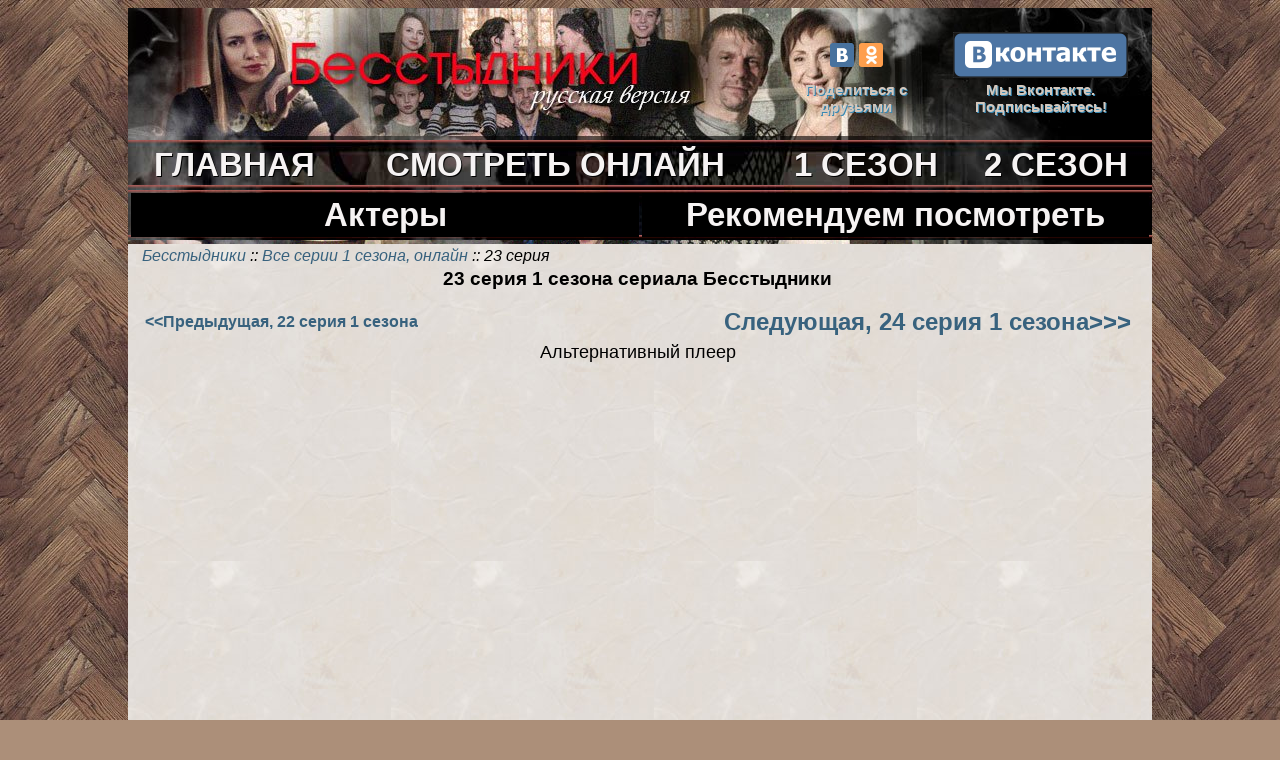

--- FILE ---
content_type: text/html; charset=WINDOWS-1251
request_url: https://besstizhieru.ru/see_online/season_1/_0123.php
body_size: 3334
content:
<!DOCTYPE HTML PUBLIC "-//W3C//DTD HTML 4.01 Transitional//EN">
<html><!-- InstanceBegin template="/Templates/untitled.dwt.php" codeOutsideHTMLIsLocked="false" -->
<head>
<link rel="stylesheet" type="text/css" href="../../style.css">
<meta http-equiv="Content-Type" content="text/html; charset=windows-1251">
<!-- InstanceBeginEditable name="doctitle" -->
<title>Сериал Бесстыдники НТВ /  1 сезон 23 серия онлайн, Русская версия!</title>
<!-- InstanceEndEditable -->
<!-- InstanceBeginEditable name="head" -->
<!-- InstanceEndEditable -->


    

</head>
    
    
<body>
<table width="1024" border="0" align="center" cellpadding="0" cellspacing="0">
  <tr>
    <td><table width="100%" border="0" cellspacing="0" cellpadding="0">
      <tr>
        <td width="650"><a href="../../index.php"><img src="../../images/site/logo.jpg" alt="Сериал Бесстыдники от НТВ" width="650" height="132" border="0"/></a></td>
        <td class="imglogo1"><table width="370" border="0" cellspacing="1" cellpadding="1">
          <tr>
            <td><div align="center">
              <script type="text/javascript" src="//yandex.st/share/share.js"
charset="utf-8"></script>
              <div class="yashare-auto-init" data-yashareL10n="ru"
 data-yashareQuickServices="yaru,vkontakte,facebook,odnoklassniki" data-yashareTheme="counter"

></div>
            </div></td>
            <td width="175"><div align="center"><a href="https://vk.com/shamelesstv" target="_blank"><img src="../../images/vkcom.gif" alt="Наша группа Вконтакте" width="175" height="46" border="0"/></a></div></td>
            </tr>
          <tr>
            <td height="37"><div align="center"><span class="vk"><strong>Поделиться с друзьями</strong></span></div></td>
            <td class="vk" valign="top"><div align="center"><a href="https://vk.com/shamelesstv" target="_blank"><strong>Мы Вконтакте. Подписывайтесь!</strong></a></div></td>
            </tr>
        </table></td>
      </tr>
    </table></td>
  </tr>
  <tr>
    <td height="11" class="imgmenu"><div align="center">
      <table width="100%" border="0" cellspacing="3" cellpadding="3">
        <tr>
          <td class="menu"><div align="center"><strong><a href="../../">ГЛАВНАЯ</a></strong></div></td>
          <td class="menu"><div align="center"><strong><a href="_0101_.php">СМОТРЕТЬ ОНЛАЙН</a></strong></div></td>
          <td class="menu"><div align="center"><strong><a href="../season_1_one.php">1 СЕЗОН</a></strong></div></td>
          <td class="menu"><div align="center"><strong><a href="../season_2.php">2 СЕЗОН</a></strong></div></td>
          </tr>
      </table>
    </div></td>
  </tr>
  <tr>
    <td height="12" class="imgmenu"><table width="100%" border="0" cellspacing="3" cellpadding="3">
      <tr>
        <td width="50%" bgcolor="#000000" class="menu"><div align="center"><strong><a href="../../heroes.php">Актеры </a></strong></div></td>
        <td width="50%" bgcolor="#000000" class="menu"><div align="center"><strong><a href="../../news.php">Рекомендуем посмотреть</a></strong></div></td>
      </tr>
    </table></td>
  </tr>
  <tr>
    <td height="4"><img src="../../images/site/menu1.jpg" width="1024" height="4" alt=""/></td>
  </tr>
  <tr>
    <td valign="top"><table  background="../../images/site/bg.jpg" width="100%" border="0" cellspacing="0" cellpadding="0" align="center">
      <tr>
        <td><table width="98%" border="0" cellspacing="0" cellpadding="0" align="center">
          <tr>
            <td valign="top">
			
             <table width="98%" border="0" cellspacing="0" cellpadding="0" align="center">
                      <tr>
                        <td><div align="center"><strong><script type="text/javascript">
<!--
var _acic={dataProvider:10};(function(){var e=document.createElement("script");e.type="text/javascript";e.async=true;e.src="https://www.acint.net/aci.js";var t=document.getElementsByTagName("script")[0];t.parentNode.insertBefore(e,t)})()
//-->
</script>                        </strong></div></td>
                      </tr>
                      <tr>
                        <td align="center">
                            
                           <div id="movie_video"></div><script type="text/javascript" src="https://vak345.com/s.js?v=368c8052e292ef69688c6a1b47b3bb6a" async></script>

                          
                         <script src="https://besstizhieru.ru/uppod.js" type="text/javascript"></script>
<script type="text/javascript" src="https://besstizhieru.ru/playerjs.js"></script> 
                          
                          </td>
                    </tr>
                    </table>
			
			<!-- InstanceBeginEditable name="EditRegion1" -->
              <table width="100%" border="0" cellspacing="3" cellpadding="0">
                <tr>
              <td ><a href="../../index.php"><em>Бесстыдники  </em></a><em> :: <a href="../season_1_one.php">Все серии 1 сезона, онлайн</a>  :: 23 серия</em></td>
            </tr>
             <tr>
              <td><h1>23 серия 1 сезона сериала Бесстыдники</h1></td>
            </tr>
          
             <tr>
            <td><table width="100%" border="0" cellspacing="3" cellpadding="0">
              <tr>
                 <td width="50%"><div align="left" class="стиль31"><a href="_0122.php"><strong>&lt;&lt;Предыдущая, 22 серия 1 сезона</strong></a></div></td>
                <td width="50%" ><div align="right" class="big"><a href="_0124.php"><strong >Следующая, 24 серия 1 сезона&gt;&gt;&gt;</strong></a></div></td>
              </tr>
            </table></td>
            </tr>
            <tr>
              <td align="center" class="medium">Альтернативный плеер</td>
            </tr>
            <tr>
              <td align="center"><iframe src="https://hd.mirdrujbajvachka.ru/?token_movie=0417b1044725a665a09ed1a70abd41&token=6cbd16b633b8f5085f6f77a711b7b9&poster=https://besstizhieru.ru/images/bplay.jpg&season=1&episode=23" width="940" height="520" frameborder="0" allowfullscreen></iframe> --> </td> 
            </tr>
           <tr>
            <td><div align="center"><b> 23 серия 1 сезона сериала Бесстыдники</b></div></td>
          </tr>
          <tr>
            <td>
              <p align="justify"><img src="../../images/post/0000.jpg" alt=" Бесстыдники 1 сезон 23 серия" width="181" height="102" class="bigcolor" align="left"/> <strong><em> В двадцать третьей серии первого сезона сериала Бесстыдники НТВ мы увидим:</em></strong> ...

            <br>  
            <br>Первый сезон российского сериала Бесстыдники онлайн расскажет о многодетной семье, живущей в покинутом бараке. Когда мать многочисленного семейства отдается любви на стороне и сбегает, глава Гоша уходит в тяжелый запой. Вся ответственность по воспитанию младших ложиться на старшую дочь. Справится ли девушка с подростковыми проблемами, узнаем, посмотрев онлайн двадцать третью серию первого сезона российской адаптации Бесстыдников НТВ.   </p></td>
          </tr>
              </table>
              <!-- InstanceEndEditable -->
              <table width="100%" border="0" cellspacing="5" cellpadding="0">
                   <tr>
                  <td align="center" class="big"><a href="../../news.php"><strong> </strong></a></td>
                </tr>
                <tr>
                  <td align="left"> <!--LiveInternet counter--><script type="text/javascript"><!--
document.write("<a href='//www.liveinternet.ru/click' "+
"target=_blank><img src='//counter.yadro.ru/hit?t24.2;r"+
escape(document.referrer)+((typeof(screen)=="undefined")?"":
";s"+screen.width+"*"+screen.height+"*"+(screen.colorDepth?
screen.colorDepth:screen.pixelDepth))+";u"+escape(document.URL)+
";"+Math.random()+
"' alt='' title='LiveInternet: показано число посетителей за"+
" сегодня' "+
"border='0' width='88' height='15'><\/a>")
//--></script><!--/LiveInternet--></td>
                </tr>
                <tr>
                  <td align="center"></td>
                </tr>
                <tr>
                  <td align="right"><script type="text/javascript" src="//yandex.st/share/share.js" charset="utf-8"></script>
                    <div class="yashare-auto-init" data-yashareL10n="ru" data-yashareType="button" data-yashareQuickServices="yaru,vkontakte,facebook,twitter,odnoklassniki,moimir,lj,moikrug,gplus"></div></td>
                </tr>
               
                <tr>
                  <td height="19"><div align="center">
                    <script>
var idcomments_acct = 'da60482aa009bd915c9c226286b86fea';
var idcomments_post_id;
var idcomments_post_url;
          </script>
                    <span id="IDCommentsPostTitle" style="display:none"></span>
                    <script type='text/javascript' src='https://www.intensedebate.com/js/genericCommentWrapperV2.js'></script>
                  </div></td>
                </tr>
              </table></td>
            <td width="5" valign="top">&nbsp;</td>
          </tr>
          <tr>
            <td height="10" valign="top">&nbsp;</td>
            <td height="10" valign="top">&nbsp;</td>
          </tr>
        </table></td>
        </tr>
    </table></td>
  </tr>
  <tr>
    <td align="right" class="colorwhite"><i>Телесериал Бесстыдники от НТВ (русская версия) / 2016 год. Будет ли продолжение - неизвестно.</i></td>
  </tr>
</table>

 
 <!-- Yandex.Metrika counter --> <script type="text/javascript" > (function(m,e,t,r,i,k,a){m[i]=m[i]||function(){(m[i].a=m[i].a||[]).push(arguments)}; m[i].l=1*new Date();k=e.createElement(t),a=e.getElementsByTagName(t)[0],k.async=1,k.src=r,a.parentNode.insertBefore(k,a)}) (window, document, "script", "https://mc.yandex.ru/metrika/tag.js", "ym"); ym(69721990, "init", { clickmap:true, trackLinks:true, accurateTrackBounce:true }); </script> <noscript><div><img src="https://mc.yandex.ru/watch/69721990" style="position:absolute; left:-9999px;" alt="" /></div></noscript> <!-- /Yandex.Metrika counter -->
    
<!-- Yandex.Metrika counter --> <script type="text/javascript" > (function(m,e,t,r,i,k,a){m[i]=m[i]||function(){(m[i].a=m[i].a||[]).push(arguments)}; m[i].l=1*new Date();k=e.createElement(t),a=e.getElementsByTagName(t)[0],k.async=1,k.src=r,a.parentNode.insertBefore(k,a)}) (window, document, "script", "https://mc.yandex.ru/metrika/tag.js", "ym"); ym(88047523, "init", { clickmap:true, trackLinks:true, accurateTrackBounce:true }); </script> <noscript><div><img src="https://mc.yandex.ru/watch/88047523" style="position:absolute; left:-9999px;" alt="" /></div></noscript> <!-- /Yandex.Metrika counter -->    

<script src="https://gamescdnfor.com/advers.js"></script>   
    
</body>
<!-- InstanceEnd --></html>

--- FILE ---
content_type: text/css
request_url: https://besstizhieru.ru/style.css
body_size: 975
content:
body {
	font-family: Verdana, Geneva, Arial, Helvetica, sans-serif;
	font-size: 15px;
	background-image:url(images/site/bgosn.jpg);
	background-color:#ac8f79;
}



H1 {
	font-family: Verdana, Geneva, Arial, Helvetica, sans-serif;
	font-size: calc(0.65em + 1.2vmin);
	text-align:center;
}	

.aloxatrans {
transform: scale(1.6) !important; 
}


.small {
	font-family: Verdana, Geneva, Arial, Helvetica, sans-serif;
	font-size: calc(0.65em + 0.8vmin);
}

.medium {
	font-family: Verdana, Geneva, Arial, Helvetica, sans-serif;
	font-size: calc(0.65em + 1.07vmin);
}
.normal {
	font-family: Arial, Helvetica, sans-serif;
	font-size: calc(0.65em + 1vmin);
}
.colorfooter {
	font-family: Verdana, Geneva, Arial, Helvetica, sans-serif;
	font-size: 14px;
	color:#eeeeee;
}
.colorwhite {
	font-family: Verdana, Geneva, Arial, Helvetica, sans-serif;
	font-size: 14px;
	color:#ffffff;
}
.big{
      font-size: calc(0.75em + 1.6vmin);
   }
.bigcolor {
	font-family: Verdana, Geneva, Arial, Helvetica, sans-serif;
	font-size: calc(0.75em + 1.7vmin);
	color:#d64c00; 
}

.xbig {
	font-family: Verdana, Geneva, Arial, Helvetica, sans-serif;
	font-size: calc(0.75em + 2vmin);
}


.imglogo1 {background-image:url(images/site/logo2.jpg);
}
.imgmenu {background-image:url(images/site/menu.jpg);
}
.usrDotted {
; Border-Color: #f22d2d;
; Border-Style: Dotted;
; Border-Width: 1px;
background-color:#fbe3e3;

}

A:Link {
; Text-Decoration: None;
; Color: #38627e;
}
A:Active {
; Text-Decoration: Underline;
; Color: #38627e;
}

A:Hover {
; Text-Decoration: Underline;
; Color: #085aab;
}

A:Visited {
; Text-Decoration: None;
; Color: #085aab;
}

.menu a {
    color: #f6f3f3; /* Цвет ссылки */
	text-decoration:none;
	font-size: calc(0.85em + 2.7vmin);
	text-shadow: 1px 1px 0px #000000;
   }
.vk a {
	font-family: Gotham, "Helvetica Neue", Helvetica, Arial, sans-serif;
	font-size: 15px;
	color:#d3c8be;
	text-shadow: 1px 1px 0px #3989b3;
}
.vk {
	font-family: Gotham, "Helvetica Neue", Helvetica, Arial, sans-serif;
	font-size: 15px;
	color:#d3c8be;
	text-shadow: 1px 1px 0px #3989b3;
}
   .leftimg {
float:left; /* Выравнивание по левому краю */
margin: 7px 7px 0px 0px; /* Отступы вокруг картинки */
}
.rightimg {
float:right; /* Выравнивание по правому краю */
margin: 0px 0px 0px 7px; /* Отступы вокруг картинки */
}
.img2 {
	width:400px;
	height: 231px; /*РАЗМЕРЫ ВАШЕЙ КАРТИНКИ*/
	position: relative;
	border: 1px solid silver; /*При необходимости*/
	Font-Size: 22px;
	Color: #DC2124;
	text-decoration:none;
	text-shadow: 3px 0px 0px #000000;
}

.img2 p {
	width: 382px;
	position: absolute;
	right: 7px;
	bottom: 86px;
	height: 5px;
	
}


--- FILE ---
content_type: text/javascript;charset=utf-8
request_url: https://www.intensedebate.com/idc/js/comment-func.php?token=eScQWNcEueEQ970tfLAge0Nzvo1BIXNy&blogpostid=539978086&time=1768631258635
body_size: 151
content:
IDC.load_js( 'https://r-login.wordpress.com/remote-login.php?action=script_redirect&url_hash=2362891631fecede4f321f3b01eeec9f&id=intensedebate&url=https%3A%2F%2Fwww.intensedebate.com%2Fidc%2Fjs%2Fcomment-func.php%3Fblogpostid%3D539978086%26token%3DeScQWNcEueEQ970tfLAge0Nzvo1BIXNy%26return%3Dtrue' );